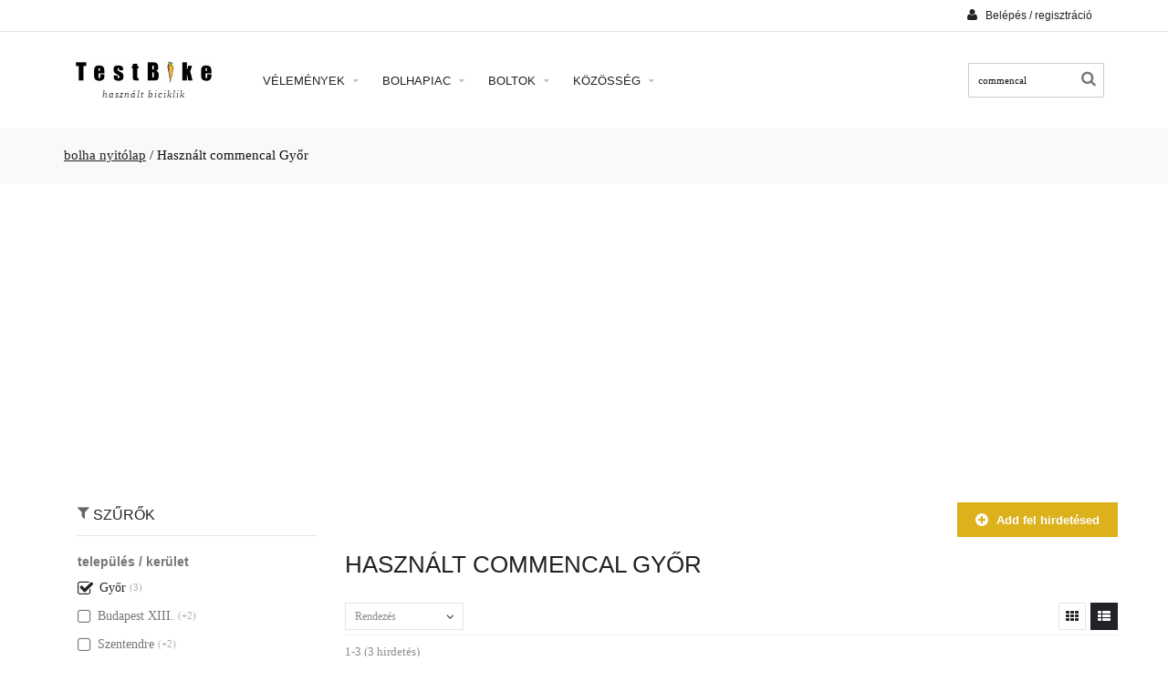

--- FILE ---
content_type: text/html; charset=UTF-8
request_url: https://bolha.testbike.hu/aprok/gyor?q=commencal
body_size: 7452
content:
<!doctype html>
<html lang="hu">
	<head>
        <meta name="description" content="🚴 Érdekel a használt commencal Győr? Itt biztos találsz megfelelőt a rengeteg apróhirdetés között! Kattints!" />
<link rel="stylesheet" type="text/css" href="https://static.testbike.hu/assets/40ce4029/listview/styles.css" />
<link rel="stylesheet" type="text/css" href="https://static.testbike.hu/assets/b235f408/pager.css" />
<link rel="stylesheet" type="text/css" href="https://static.testbike.hu/assets/def0462/jui/css/smoothness/jquery-ui.css" />
<script type="text/javascript" src="https://www.googletagmanager.com/gtag/js?id=G-8PPH9ZCK0G" async="async"></script>
<script type="text/javascript">
/*<![CDATA[*/
  window.dataLayer = window.dataLayer || [];
  function gtag(){dataLayer.push(arguments);}
  gtag('js', new Date());

  gtag('config', 'G-8PPH9ZCK0G');
/*]]>*/
</script>
<title>Használt commencal Győr $ TestBike Bolha</title>
        <meta http-equiv="Content-Type" content="text/html; charset=UTF-8" />
        <meta name="language" content="hu" />
		<meta name="viewport" content="initial-scale=1.0, maximum-scale=1.0, user-scalable=no">

                    <link rel="stylesheet" type="text/css" media="all" href="https://static.testbike.hu/css/../theme/css/bootstrap_reset_theme_config_style.min.css?14">
                <link rel="stylesheet" href="https://static.testbike.hu/theme/css/font-awesome.min.css">

<!--	[if lte IE 10]>
			<link rel="stylesheet" type="text/css" media="screen" href="https://static.testbike.hu/theme/css/ie.css">
			<link rel="stylesheet" type="text/css" media="screen" href="https://static.testbike.hu/theme/plugins/jackbox/css/jackbox-ie9.css">
		<![endif]-->
	</head>
	<body onload="initFavCls()"><script type="text/javascript">
/*<![CDATA[*/
function initFavCls() {
    for (i = 0; i < userFavoriteCls.length; i++) {
        $('#clfavlink_'+userFavoriteCls[i]).toggleClass("color_lightgray");
        $('#clfavlink_'+userFavoriteCls[i]).find("i").toggleClass("fa-heart").toggleClass("fa-heart-o");
    }
}
/*]]>*/
</script>


        <div class="wide_layout db_centered bg_white">
    <!--[if (lt IE 9) | IE 9]>
        <div class="bg_red" style="padding:5px 0 12px;">
        <div class="container" style="width:1170px;"><div class="row wrapper"><div class="clearfix color_white" style="padding:9px 0 0;float:left;width:80%;"><i class="fa fa-exclamation-triangle f_left m_right_10" style="font-size:25px;"></i><b>Attention! This page may not display correctly.</b> <b>You are using an outdated version of Internet Explorer. For a faster, safer browsing experience.</b></div><div class="t_align_r" style="float:left;width:20%;"><a href="http://windows.microsoft.com/en-US/internet-explorer/products/ie/home?ocid=ie6_countdown_bannercode" class="button_type_1 d_block f_right lbrown tr_all second_font fs_medium" target="_blank" style="margin-top:6px;">Update Now!</a></div></div></div></div>
    <![endif]-->
    <header role="banner" class="w_inherit">
    <!--top part-->
    <div class="header_top_part p_top_0 p_bottom_0">
        <div class="container">
            <div class="row">
                <div class="col-lg-4 col-md-4 col-sm-4 t_xs_align_c htp_offset p_xs_top_0 p_xs_bottom_0"></div>
                <div class="col-lg-4 col-md-5 col-sm-4 fs_small color_light fw_light t_xs_align_c htp_offset p_xs_top_0 p_xs_bottom_0"></div>
                <div class="col-lg-4 col-md-3 col-sm-4 t_align_r t_xs_align_c">
                    <div class="clearfix d_inline_b t_align_l">
                        <!--login-->
                        <div class="f_right relative transform3d">
                            <a href="https://www.testbike.hu/user/login"><button class="second_font color_dark type_2 m_xs_top_0" data-open-dropdown="#login"><i class="fa fa-user d_inline_m m_right_5"></i> <span class="fs_small">Belépés / regisztráció</span></button></a>
                        </div>
                    </div>
                </div>
            </div>
        </div>
    </div>
    <hr class="m_bottom_27 m_sm_bottom_10">
    <div class="header_bottom_part bg_white type_2 t_sm_align_c w_inherit">
        <div class="container">
            <div class="d_table w_full d_xs_block">
                <div class="col-lg-2 col-md-2 d_sm_block w_sm_full d_table_cell d_xs_block f_none v_align_m m_xs_bottom_15 t_align_c">
                    <!--logo-->
<a class="d_inline_b m_sm_top_5 m_sm_bottom_5 m_xs_bottom_0" href="/"><img src="https://static.testbike.hu/images/siteimages/theme/logo.png" alt="TestBike logo" /></a><div class="hidden-xs hidden-sm logotext m_top_5">használt biciklik</div>
                </div>
                <div class="col-lg-8 col-md-8 d_sm_block w_sm_full d_table_cell d_xs_block f_none v_align_m">
                    <button id="mobile_menu_button" class="vc_child d_xs_block db_xs_centered d_none m_bottom_10 m_top_15 bg_lbrown color_white tr_all"><i class="fa fa-navicon d_inline_m"></i></button>

<!--main menu-->
<nav role="navigation" class="d_xs_none t_sm_align_l d_sm_inline_b">
<ul class="main_menu relative type_2 hr_list second_font fs_medium" id="yw3">
<li class="tt_uppercase"><a onclick="return false;" href="#">Vélemények <i class="fa fa-caret-down tr_inherit d_inline_m m_left_5 m_md_left_2"></i></a>
<ul class="sub_menu bg_grey_light">
<li class="tt_uppercase"><a href="https://www.testbike.hu/velemeny">Vélemények</a></li>
<li class="tt_uppercase"><a href="https://www.testbike.hu/valaszto">Kerékpár választó</a></li>
<li class="tt_uppercase"><a href="https://www.testbike.hu/review/latestrv">Legújabb vélemények</a></li>
<li class="tt_uppercase"><a rel="nofollow" href="https://www.testbike.hu/review/latestviprv">Legújabb VIP vélemények</a></li>
<li class="tt_uppercase"><a href="https://www.testbike.hu/velemeny/latestpr">Legújabb termékek</a></li>
<li class="tt_uppercase"><a rel="nofollow" href="https://www.testbike.hu/review/stat/halloffame">Vélemény ranglista</a></li>
</ul>
</li>
<li class="tt_uppercase"><a onclick="return false;" href="#">Bolhapiac <i class="fa fa-caret-down tr_inherit d_inline_m m_left_5 m_md_left_2"></i></a>
<ul class="sub_menu bg_grey_light">
<li class="tt_uppercase"><a href="https://bolha.testbike.hu">Nyitólap</a></li>
<li class="tt_uppercase"><a href="/clList/latestCls">Legfrissebb hirdetések</a></li>
<li class="tt_uppercase"><a href="/addCl/addCl">Hirdetés feladás</a></li>
</ul>
</li>
<li class="tt_uppercase"><a onclick="return false;" href="#">Boltok <i class="fa fa-caret-down tr_inherit d_inline_m m_left_5 m_md_left_2"></i></a>
<ul class="sub_menu bg_grey_light">
<li class="tt_uppercase"><a href="https://kerekpar.info">kerékpárbolt kereső</a></li>
<li class="tt_uppercase"><a href="https://kerekpar.info/bolt">összes kerékpárbolt</a></li>
<li class="tt_uppercase"><a href="https://kerekpar.info/bolt/budapest">kerékpárbolt Budapest</a></li>
<li class="tt_uppercase"><a href="https://kerekpar.info/bolt/debrecen">kerékpárbolt Debrecen</a></li>
<li class="tt_uppercase"><a href="https://kerekpar.info/bolt/gyor">kerékpárbolt Győr</a></li>
<li class="tt_uppercase"><a href="https://kerekpar.info/bolt/miskolc">kerékpárbolt Miskolc</a></li>
<li class="tt_uppercase"><a href="https://kerekpar.info/bolt/nyiregyhaza">kerékpárbolt Nyíregyháza</a></li>
<li class="tt_uppercase"><a href="https://kerekpar.info/bolt/pecs">kerékpárbolt Pécs</a></li>
<li class="tt_uppercase"><a href="https://www.testbike.hu/review/latestplrv">legújabb vélemények</a></li>
</ul>
</li>
<li class="tt_uppercase"><a onclick="return false;" href="#">Közösség <i class="fa fa-caret-down tr_inherit d_inline_m m_left_5 m_md_left_2"></i></a>
<ul class="sub_menu bg_grey_light">
<li class="tt_uppercase"><a href="https://www.testbike.hu/index.php">Hírfolyam</a></li>
<li class="tt_uppercase"><a href="https://foto.testbike.hu">Fotók</a></li>
<li class="tt_uppercase"><a href="https://forum.testbike.hu">Fórum</a></li>
<li class="tt_uppercase"><a href="https://www.testbike.hu/team.php?p=list">Csapatok</a></li>
<li class="tt_uppercase"><a href="https://www.testbike.hu/buko.php">Történetek</a></li>
<li class="tt_uppercase"><a href="https://www.testbike.hu/kerekparos_baleset.php">Ügyvéd</a></li>
<li class="tt_uppercase"><a href="https://bicipedia.hu">Wiki</a></li>
</ul>
</li>
</ul></nav>
                </div>
                <div class="col-lg-2 col-md-2 d_sm_block w_sm_full d_table_cell d_xs_block f_none v_align_m m_xs_bottom_15 m_sm_bottom_15 m_sm_top_5">
                    <ul class="hr_list si_list list_with_focused_form shop_list f_right f_sm_none d_sm_inline_b t_sm_align_l t_xs_align_c">
                        <li class="m_xs_bottom_5">
                            <!--searchform-->
                            <form id="search" action="/" method="post">
<div class="iSearch">
    <button class="fa fa-search"></button>
<input class="w_xs_full" placeholder="Mit keresel?" style="font-size: 8pt; border: 1px solid #ccc;" id="SearchFormCl_needle" name="SearchFormCl[needle]" type="text" maxlength="100" value="commencal" /><input name="SearchFormCl[cid]" id="SearchFormCl_cid" type="hidden" /></div>


</form>                        </li>
                    </ul>
                </div>
            </div>
        </div>
    </div>
</header>

    <!--breadcrumbs-->
            <div class="breadcrumbs bg_grey_light_2 fs_large_0 fw_light">
            <div class="container">
                <div class="breadcrumbs">
<a href="/">bolha nyitólap</a> / <span>Használt commencal Győr</span></div>
            </div>
        </div>
    
    <!--main content-->
    <div class="page_section_offset">
        <div class="container " id="site_main_content_div">
            
<!--main content-->

<script type='text/javascript'><!--// <![CDATA[
var userFavoriteCls=[];
// ]]> --></script>

<div class="row">
    <div class="col-xs-12 t_align_c m_bottom_20" id="rekblock">
        <ins class="adsbygoogle"
     style="display:block"
     data-ad-client="ca-pub-2737063173170700"
     data-ad-slot="1463021993"
     data-ad-format="auto"
     data-full-width-responsive="true"></ins>
<script>
(adsbygoogle = window.adsbygoogle || []).push({});
</script>
    </div>
</div>

<div class="page_section_offset p_xs_top_0">
    <div class="container">
        <div class="row">
            <aside class="col-lg-3 col-md-3 col-sm-3 m_xs_bottom_30 p_top_4">
                <!--filter widget-->
                <section class="m_bottom_38 m_xs_bottom_30 filterpanel">
                    <h5 class="hidden-xs color_dark second_font fw_light m_bottom_13">
                        <i class="fa fa-filter color_darklight"></i> SZŰRŐK
                                            </h5>
                    
                    <button class="hidden-sm hidden-md hidden-lg button_type_2 lbrown tr_all second_font fs_medium width_100" id='filterTitle'>
                        SZŰRŐK <i class="fa fa-caret-down fa-lg" style='padding-left: 4px' id='filterbuttonarrow'></i>
                    </button>

                    <hr class="divider_bg m_bottom_20 hidden-xs">
                    <div id='filters' class="d_xs_none m_xs_top_15">
                    <div class="hidden-sm hidden-md hidden-lg">
                                                
                        <hr class="divider_bg m_bottom_20">
                    </div>
                                <div class="relative">
                        <fieldset>
                            <legend class="second_font m_bottom_10 w_full"><h3 class="fs_14px fw_bold">település / kerület</h3></legend>
                            <ul class="menu"><li id="telepules---kerulet_gyor" class="m_bottom_9 selected ">
                <a href="/aprok?q=commencal" title="Győr település / kerület szűrő" class="selected" rel="nofollow"><i class="fa fa-check-square-o fa-lg" style='padding-right: 7px'></i>Győr</a> <span class="numDisplay">(3)</span>
    </li><li id="telepules---kerulet_budapest-xiii" class="m_bottom_9  ">
                <a href="/aprok/budapest-xiii%7Cgyor?q=commencal" title="Budapest XIII. település / kerület szűrő" class="" rel="nofollow"><i class="fa fa-square-o fa-lg" style='padding-right: 7px'></i>Budapest XIII.</a> <span class="numDisplay">(+2)</span>
    </li><li id="telepules---kerulet_szentendre" class="m_bottom_9  ">
                <a href="/aprok/gyor%7Cszentendre?q=commencal" title="Szentendre település / kerület szűrő" class="" rel="nofollow"><i class="fa fa-square-o fa-lg" style='padding-right: 7px'></i>Szentendre</a> <span class="numDisplay">(+2)</span>
    </li><li id="telepules---kerulet_budapest-xi" class="m_bottom_9  ">
                <a href="/aprok/budapest-xi%7Cgyor?q=commencal" title="Budapest XI. település / kerület szűrő" class="" rel="nofollow"><i class="fa fa-square-o fa-lg" style='padding-right: 7px'></i>Budapest XI.</a> <span class="numDisplay">(+1)</span>
    </li><li id="telepules---kerulet_bugyi" class="m_bottom_9  ">
                <a href="/aprok/bugyi%7Cgyor?q=commencal" title="Bugyi település / kerület szűrő" class="" rel="nofollow"><i class="fa fa-square-o fa-lg" style='padding-right: 7px'></i>Bugyi</a> <span class="numDisplay">(+1)</span>
    </li><li id="telepules---kerulet_gyal" class="m_bottom_9  ">
                <a href="/aprok/gyal%7Cgyor?q=commencal" title="Gyál település / kerület szűrő" class="" rel="nofollow"><i class="fa fa-square-o fa-lg" style='padding-right: 7px'></i>Gyál</a> <span class="numDisplay">(+1)</span>
    </li><li id="telepules---kerulet_miskolc" class="m_bottom_9  ">
                <a href="/aprok/gyor%7Cmiskolc?q=commencal" title="Miskolc település / kerület szűrő" class="" rel="nofollow"><i class="fa fa-square-o fa-lg" style='padding-right: 7px'></i>Miskolc</a> <span class="numDisplay">(+1)</span>
    </li><li id="telepules---kerulet_sopron" class="m_bottom_9   lihidden">
                <a href="/aprok/gyor%7Csopron?q=commencal" title="Sopron település / kerület szűrő" class="" rel="nofollow"><i class="fa fa-square-o fa-lg" style='padding-right: 7px'></i>Sopron</a> <span class="numDisplay">(+1)</span>
    </li><li class="last"><span><a class="see_more" onclick="expandFilter(this); return false;" href="javascript:void();">összes település / kerület<i class="fa fa-caret-down fa-lg" style='padding-left: 7px'></i></a></span></li></ul>
                            <span class="close fieldset_c hidden fs_small color_light tr_all color_dark_hover fw_light">x</span>
                            <hr class="divider_light m_bottom_20  m_top_10">
                        </fieldset>
                    </div>
                                </div>
                </section>
            </aside>
            <main class="col-lg-9 col-md-9 col-sm-9 m_bottom_30 m_xs_bottom_10">
                
                <div class="t_align_r m_bottom_15 t_xs_align_c">
                    <a title="Hirdetésfeladás" href="/addCl/addCl?cid=aprok"><button class="button_type_2 lbrown tr_all second_font fs_medium fw_bold"><i class="fa fa-plus-circle d_inline_m m_right_9"></i>Add fel hirdetésed</button></a>                </div>

                <h1 class="fw_light second_font color_dark tt_uppercase m_bottom_27">Használt commencal Győr</h1>
<div id="catlist" class="list-view">
    <div class="d_table w_full m_bottom_5">
        <div class="col-lg-6 col-md-6 col-sm-6 d_xs_block v_align_m d_table_cell f_none fs_medium color_light fw_light m_xs_bottom_5">
            <div class="styled_select relative d_inline_m m_right_2"><div class="select_title type_3 fs_medium fw_light color_light relative d_none tr_all">Rendezés</div><select>
<option value='/aprok/gyor?q=commencal&amp;p=1&amp;s=creation'>Dátum</option>
<option value='/aprok/gyor?q=commencal&amp;p=1&amp;s=cheap'>Olcsók</option>
<option value='/aprok/gyor?q=commencal&amp;p=1&amp;s=expensive.d'>Drágák</option>
</select><ul class="options_list d_none tr_all hidden bg_grey_light_2"></ul></div>
        </div>
        <div class="col-lg-6 col-md-6 col-sm-6 d_xs_block v_align_m d_table_cell f_none t_align_r t_xs_align_l p_xs_left_0">
            <div class="clearfix d_inline_m">
                <button data-isotope-layout="grid" data-isotope-container="#can_change_layout" class="button_type_4 f_left grey state_2 m_right_5 tr_all second_font tt_uppercase vc_child black_hover"><i class="fa fa-th m_top_0 d_inline_m"></i></button>
                <button data-isotope-layout="list" data-isotope-container="#can_change_layout" class="button_type_4 f_left grey state_2 tr_all second_font tt_uppercase vc_child black_hover black_button_active"><i class="fa fa-th-list m_top_0 d_inline_m"></i></button>
            </div>
        </div>
    </div>
    <hr class="divider_light m_bottom_5">
    <!--isotope-->
    <div class="d_table w_full m_bottom_15">
        <div class="col-lg-6 col-md-6 col-sm-6 d_xs_block v_align_m d_table_cell f_none fs_medium color_light fw_light m_xs_bottom_5">
            <div class="d_inline_m m_right_17">1-3 (3 hirdetés)</div>
        </div>
        <div class="col-lg-6 col-md-6 col-sm-6 d_xs_block v_align_m d_table_cell f_none t_align_r t_xs_align_l p_xs_left_0">
            <!--pagination-->
            <nav class="d_inline_b">
                
            </nav>
        </div>
    </div>
    <div id="can_change_layout" class="category_isotope_container three_columns wrapper m_bottom_10 m_xs_bottom_0" data-isotope-options='{
        "itemSelector": ".category_isotope_item",
        "layoutMode": "fitRows"
    }'>
    
<div class="category_isotope_item list_view_type">
    <figure class="product_item type_2 c_image_container relative frame_container t_sm_align_c r_image_container qv_container">
        <!--image & buttons & label-->
        <div class="relative">
            <div class="d_block">
                                <a title="2024 Commencal Supreme DH V5 Downhill Kerékpár" href="/apro/2024-commencal-supreme-dh-v5-downhill-kerekpar-546800"><img preid="546800" class="c_image_1 tr_all lazyLoadImg" src="https://static.testbike.hu/images/classifieds/2024-commencal-supreme-dh-v5-downhill-kerekpar-TN.912.jpg" alt="2024 Commencal Supreme DH V5 Downhill Kerékpár" /></a>            </div>
        </div>
        <figcaption class="bg_white relative p_bottom_0">
            <div class="row">
                <div class="col-lg-12 col-md-12 m_bottom_9">
                    <a id="tnpic_546800" title="2024 Commencal Supreme DH V5 Downhill Kerékpár" class="notlinedlink fw_bold scheme_color second_font sc_hover d_xs_block" href="/apro/2024-commencal-supreme-dh-v5-downhill-kerekpar-546800">Használt 2024 Commencal Supreme DH V5 Downhill Kerékpár eladó</a>                    <p class="d_none m_top_5 m_bottom_20 m_xs_bottom_10 color_grey specsnippet color_darklight">
                        DH / enduro / trail                    </p>
                    <div class="m_top_5 fs_large m_xs_bottom_5 m_bottom_65 m_sm_bottom_15">
                        <span class="f_left m_right_10">2&nbsp;499&nbsp;990&nbsp;Ft</span>
                                                <div class="clear"></div>
                    </div>

                    <p class="d_none color_grey specsnippet f_left">
                        <span class="d_block fw_bold color_light">
                                                            Győr-Moson-Sopron megye &raquo; Győr                                                    </span>
                        <span class="d_block color_darklight">
                                                    </span>
                    </p>
                    <p class="d_none f_right p_top_5">
                        <a href="#" class="color_lightgray clfavlink" style="font-size: 16pt" id="clfavlink_546800" title="Kedvencek"><i class="fa fa-heart-o"></i></a>
                    </p>
                    <div class="clear"></div>

                    <hr class="d_none divider_light m_top_10">
                </div>
            </div>
            <button class="d_none">
            </button>
        </figcaption>
    </figure>
</div>

<div class="category_isotope_item list_view_type">
    <figure class="product_item type_2 c_image_container relative frame_container t_sm_align_c r_image_container qv_container">
        <!--image & buttons & label-->
        <div class="relative">
            <div class="d_block">
                                <a title="2021 Commencal Clash Öhlins Edition Enduro kerékpár" href="/apro/2021-commencal-clash-ohlins-edition-enduro-kerekpar-541744"><img preid="541744" class="c_image_1 tr_all lazyLoadImg" src="https://static.testbike.hu/images/classifieds/2021-commencal-clash-ohlins-edition-enduro-kerekpar-TN.644.jpg" alt="2021 Commencal Clash Öhlins Edition Enduro kerékpár" /></a>            </div>
        </div>
        <figcaption class="bg_white relative p_bottom_0">
            <div class="row">
                <div class="col-lg-12 col-md-12 m_bottom_9">
                    <a id="tnpic_541744" title="2021 Commencal Clash Öhlins Edition Enduro kerékpár" class="notlinedlink fw_bold scheme_color second_font sc_hover d_xs_block" href="/apro/2021-commencal-clash-ohlins-edition-enduro-kerekpar-541744">Használt 2021 Commencal Clash Öhlins Edition Enduro kerékpár</a>                    <p class="d_none m_top_5 m_bottom_20 m_xs_bottom_10 color_grey specsnippet color_darklight">
                        DH / enduro / trail                    </p>
                    <div class="m_top_5 fs_large m_xs_bottom_5 m_bottom_65 m_sm_bottom_15">
                        <span class="f_left m_right_10">1&nbsp;199&nbsp;990&nbsp;Ft</span>
                                                <div class="clear"></div>
                    </div>

                    <p class="d_none color_grey specsnippet f_left">
                        <span class="d_block fw_bold color_light">
                                                            Győr-Moson-Sopron megye &raquo; Győr                                                    </span>
                        <span class="d_block color_darklight">
                                                    </span>
                    </p>
                    <p class="d_none f_right p_top_5">
                        <a href="#" class="color_lightgray clfavlink" style="font-size: 16pt" id="clfavlink_541744" title="Kedvencek"><i class="fa fa-heart-o"></i></a>
                    </p>
                    <div class="clear"></div>

                    <hr class="d_none divider_light m_top_10">
                </div>
            </div>
            <button class="d_none">
            </button>
        </figcaption>
    </figure>
</div>
<div class="category_isotope_item list_view_type">
    <figure class="product_item type_2 c_image_container relative frame_container t_sm_align_c r_image_container qv_container">
        <!--image & buttons & label-->
        <div class="relative">
            <div class="d_block">
            </div>
        </div>
        <figcaption class="bg_white relative p_bottom_0">
            <div class="row">
                <div class="col-lg-12 col-md-12 m_bottom_9">
                                        <ins class="adsbygoogle"
                         style="display:block"
                         data-ad-format="fluid"
                         data-ad-layout-key="-cd+b9-35-l6+1dw"
                         data-ad-client="ca-pub-2737063173170700"
                         data-ad-slot="4044357847"></ins>
                    <script>
                         (adsbygoogle = window.adsbygoogle || []).push({});
                    </script>
                    <div class="clear"></div>
                    <hr class="d_none divider_light m_top_10">
                </div>
            </div>
            <button class="d_none">
            </button>
        </figcaption>
    </figure>
</div>

<div class="category_isotope_item list_view_type">
    <figure class="product_item type_2 c_image_container relative frame_container t_sm_align_c r_image_container qv_container">
        <!--image & buttons & label-->
        <div class="relative">
            <div class="d_block">
                                <a title="2022 Commencal Meta Enduro kerékpár" href="/apro/2022-commencal-meta-enduro-kerekpar-549581"><img preid="549581" class="c_image_1 tr_all lazyLoadImg" src="https://static.testbike.hu/images/classifieds/2022-commencal-meta-enduro-kerekpar-TN.450.jpg" alt="2022 Commencal Meta Enduro kerékpár" /></a>            </div>
        </div>
        <figcaption class="bg_white relative p_bottom_0">
            <div class="row">
                <div class="col-lg-12 col-md-12 m_bottom_9">
                    <a id="tnpic_549581" title="2022 Commencal Meta Enduro kerékpár" class="notlinedlink fw_bold scheme_color second_font sc_hover d_xs_block" href="/apro/2022-commencal-meta-enduro-kerekpar-549581">Használt 2022 Commencal Meta Enduro kerékpár eladó</a>                    <p class="d_none m_top_5 m_bottom_20 m_xs_bottom_10 color_grey specsnippet color_darklight">
                        DH / enduro / trail                    </p>
                    <div class="m_top_5 fs_large m_xs_bottom_5 m_bottom_65 m_sm_bottom_15">
                        <span class="f_left m_right_10">999&nbsp;990&nbsp;Ft</span>
                                                <div class="clear"></div>
                    </div>

                    <p class="d_none color_grey specsnippet f_left">
                        <span class="d_block fw_bold color_light">
                                                            Győr-Moson-Sopron megye &raquo; Győr                                                    </span>
                        <span class="d_block color_darklight">
                                                            16 napja                                                    </span>
                    </p>
                    <p class="d_none f_right p_top_5">
                        <a href="#" class="color_lightgray clfavlink" style="font-size: 16pt" id="clfavlink_549581" title="Kedvencek"><i class="fa fa-heart-o"></i></a>
                    </p>
                    <div class="clear"></div>

                    <hr class="d_none divider_light m_top_10">
                </div>
            </div>
            <button class="d_none">
            </button>
        </figcaption>
    </figure>
</div>

    </div>
    <div class="d_table w_full m_bottom_15">
        <div class="col-lg-6 col-md-6 col-sm-6 d_xs_block v_align_m d_table_cell f_none fs_medium color_light fw_light m_xs_bottom_5 p_xs_top_10">
        </div>
        <div class="col-lg-6 col-md-6 col-sm-6 d_xs_block v_align_m d_table_cell f_none t_align_r t_xs_align_l p_xs_left_0">
            <!--pagination-->
            <nav class="d_inline_b">
                
            </nav>
        </div>
    </div><div class="keys" style="display:none" title="/aprok/gyor?q=commencal"><span>546800</span><span>541744</span><span>549581</span></div>
</div>            </main>
        </div>
    </div>
</div>


            <div class="m_top_20">
                <!-- testbike footer fölött -->
                <ins class="adsbygoogle"
                     style="display:block"
                     data-ad-client="ca-pub-2737063173170700"
                     data-ad-slot="8052910833"
                     data-ad-format="auto"
                     data-full-width-responsive="true"></ins>
                <script>
                     (adsbygoogle = window.adsbygoogle || []).push({});
                </script>
            </div>

        </div>
    </div>

    
    <!--footer-->
    <footer role="contentinfo" class="p_top_0">
                    <div class="section_offset bg_grey_light_2">
    <div class="container m_top_10">
        <div class="row">
            <div class="col-lg-3 col-md-3 col-sm-3 m_bottom_15 m_xs_bottom_30">
                <h3 class="color_dark fs_large tt_uppercase second_font fw_light m_bottom_13">Statisztika</h3>
                <hr class="divider_bg m_bottom_25">
                                <div><b class="color_darklight_2">29.548</b>&nbsp;<span class="stat">termék</span></div>
                                <div><b class="color_darklight_2">60.781</b>&nbsp;<span class="stat">vélemény</span></div>
                                <div><b class="color_darklight_2">135.343</b>&nbsp;<span class="stat">felhasználó</span></div>
                                <ul class="m_top_15 second_font with_links">
                    <li>
                        <a rel="nofollow" title="TestBike kapcsolat" class="fs_small" href="https://www.testbike.hu/site/page?view=contact"><i class="fa fa-envelope m_right_5 fs_default d_inline_m"></i>kapcsolat</a>                    </li>
                    <li>
                        <a rel="nofollow" title="adatvédelem" class="fs_small" href="https://www.testbike.hu/site/page?view=privacy">adatvédelem</a>                    </li>
                    <li>
                        <a class="fs_small" href="https://kefix.hu">kéfix</a>                    </li>
                </ul>
            </div>
            <div class="col-lg-3 col-md-3 col-sm-3 m_bottom_15 m_xs_bottom_30">
                <h3 class="color_dark fs_large tt_uppercase second_font fw_light m_bottom_13">Kerékpár alkatrész</h3>
                <hr class="divider_bg m_bottom_25">
                <ul class="second_font vr_list_type_1 with_links">
                    <li class="m_bottom_7"><a href="https://www.testbike.hu/velemeny/mtb"><i class='fa fa-caret-right'></i>mtb</a></li>
                    <li class="m_bottom_7"><a href="https://www.testbike.hu/velemeny/trekking"><i class='fa fa-caret-right'></i>trekking</a></li>
                    <li class="m_bottom_7"><a href="https://www.testbike.hu/velemeny/orszaguti"><i class='fa fa-caret-right'></i>országúti</a></li>
                    <li class="m_bottom_7"><a href="https://www.testbike.hu/velemeny/varosi-cruiser-fitnesz"><i class='fa fa-caret-right'></i>városi kerékpár</a></li>
                </ul>
            </div>
            <div class="col-lg-3 col-md-3 col-sm-3 m_bottom_15 m_xs_bottom_30">
                <h3 class="color_dark fs_large tt_uppercase second_font fw_light m_bottom_13">Bolhapiac</h3>
                <hr class="divider_bg m_bottom_25">
                <ul class="second_font vr_list_type_1 with_links">
                    <li class="m_bottom_7"><a href="/mtb"><i class='fa fa-caret-right'></i>használt mtb</a></li>
                    <li class="m_bottom_7"><a href="/trekking"><i class='fa fa-caret-right'></i>használt trekking</a></li>
                    <li class="m_bottom_7"><a href="/orszaguti"><i class='fa fa-caret-right'></i>használt országúti</a></li>
                    <li class="m_bottom_7"><a href="/varosi"><i class='fa fa-caret-right'></i>használt városi</a></li>
                </ul>
            </div>
            <div class="col-lg-3 col-md-3 col-sm-3 m_bottom_15 m_xs_bottom_30">
                <h3 class="color_dark fs_large tt_uppercase second_font fw_light m_bottom_13">Kerékpár üzletek</h3>
                <hr class="divider_bg m_bottom_25">
                <ul class="second_font vr_list_type_1 with_links">
                    <li class="m_bottom_7"><a href="https://kerekpar.info/bolt/budapest"><i class='fa fa-caret-right'></i>kerékpárbolt Budapest</a></li>
                    <li class="m_bottom_7"><a href="https://kerekpar.info/bolt/debrecen"><i class='fa fa-caret-right'></i>kerékpárbolt Debrecen</a></li>
                    <li class="m_bottom_7"><a href="https://kerekpar.info/bolt/gyor"><i class='fa fa-caret-right'></i>kerékpárbolt Győr</a></li>
                    <li class="m_bottom_7"><a href="https://kerekpar.info/bolt/miskolc"><i class='fa fa-caret-right'></i>kerékpárbolt Miskolc</a></li>
                    <li class="m_bottom_7"><a href="https://kerekpar.info/bolt/nyiregyhaza"><i class='fa fa-caret-right'></i>kerékpárbolt Nyíregyháza</a></li>
                    <li class="m_bottom_7"><a href="https://kerekpar.info/bolt/pecs"><i class='fa fa-caret-right'></i>kerékpárbolt Pécs</a></li>
                </ul>
            </div>
        </div>
    </div>
</div>
            </footer>
</div>

<!--back to top-->
<button class="back_to_top animated button_type_6 grey state_2 d_block black_hover f_left vc_child tr_all"><i class="fa fa-angle-up d_inline_m"></i></button>


        	<script type="text/javascript" src="https://static.testbike.hu/theme/js/jquery-2.1.1.min.js"></script>
<script type="text/javascript" src="https://static.testbike.hu/assets/def0462/jquery.ba-bbq.min.js"></script>
<script type="text/javascript" src="//pagead2.googlesyndication.com/pagead/js/adsbygoogle.js"></script>
<script type="text/javascript" src="https://static.testbike.hu/assets/40ce4029/listview/jquery.yiilistview.js"></script>
<script type="text/javascript" src="https://static.testbike.hu/theme/plugins/isotope.pkgd.min.js"></script>
<script type="text/javascript" src="https://static.testbike.hu/js/../theme/js/modernizr_themeCore_theme.min.js?2"></script>
<script type="text/javascript">
/*<![CDATA[*/
$(".clfavlink").click(function(event) {
    event.preventDefault();
    var clid=$(this).attr('id');
    var arr=clid.split('_');

    jQuery.ajax({'type':'GET','data':{'clid': arr[1]},'success':function(data) {
                    if (parseInt(data) < 2) {
                        $('#'+clid).toggleClass("color_lightgray");
                        $('#'+clid).find("i").toggleClass("fa-heart").toggleClass("fa-heart-o");
                    } else {
                        alert('A kedvencekhez mentéshez jelentkezz be!');
                    }
                 },'url':'/favorite/ajaxToggleClToFavorites','cache':false});
    return false;
});
function expandFilter(triggerEl){
    var ul=triggerEl.parentNode.parentNode.parentNode;

    ul.removeChild(ul.lastChild);
    var children=ul.childNodes;

    for (var i=0;i<children.length;i++){
        children[i].style.display='block';
    }

    sortVendorNodes(ul);

    return false;
}

function sortVendorNodes(ul){
    var ulClone=ul.cloneNode(false);
    var children=ul.childNodes;
    var vendorIds=new Array();
    var vendorCount=0;
    var selectedVendorIds=new Array();
    var selectedVendorCount=0;

    for(var i=0;i<children.length;i++) {
        var id=children[i].getAttribute('id');
        var a=children[i].getElementsByTagName("a")[0];

        if(id&&a){
            var aClass=String(a.className);
            if(aClass=='selected'){selectedVendorIds[selectedVendorCount]=id;selectedVendorCount++;}
            else {vendorIds[vendorCount]=id;vendorCount++;}
        } else{
            vendorIds[vendorCount]=id;vendorCount++;}
    }

    vendorIds.sort();
    for(var i=0;i<selectedVendorCount;i++){
        var vendorId=selectedVendorIds[i];
        var li=document.getElementById(vendorId);
        li.style.display='block';
        ulClone.appendChild(li);
    }
    for(var i=0;i<vendorCount;i++){
        var vendorId=vendorIds[i];
        var li=document.getElementById(vendorId);
        li.style.display='block';
        ulClone.appendChild(li);
    }
    ulClone.style.height='158px';
    ul.parentNode.replaceChild(ulClone,ul);
}
jQuery(function($) {
$( "#filterTitle" ).click(function() {
    if ($("#filterbuttonarrow").hasClass('fa-caret-down')) {
        $("#filterbuttonarrow").removeClass('fa-caret-down').addClass("fa-caret-up");
    } else {
        $("#filterbuttonarrow").removeClass('fa-caret-up').addClass( "fa-caret-down" );
    }
    $( "#filters" ).slideToggle(500);
});
jQuery('#catlist').yiiListView({'ajaxUpdate':[],'ajaxVar':'ajax','pagerClass':'','loadingClass':'list\x2Dview\x2Dloading','sorterClass':'','enableHistory':false});

        $(".styled_select select").change(function(){
            window.location.replace($(this).val());
        });

jQuery('#SearchFormCl_needle').autocomplete({'showAnim':'fold','minLength':'2','select':function(event, ui) {
            $("#SearchFormCl_cid").val(ui.item.caturl);
            $("#SearchFormCl_needle").val(ui.item.rawPhrase);
            $("#search").submit();
        },'source': function(request, response) {
        $.ajax({
            url: "/search/autocompleteSearch",
            dataType: "json",
            data: {
                needle: request.term,
                cid: "aprok"
            },
            success: function (data) {
                response(data);
            }
        });
    }}).autocomplete("instance")._renderItem = function( ul, item ) {
          return $( "<li>" )
            .append(item.phrase + " <span class='color_lightgray fw_bold fs_small'>" + item.cat + "</span>" )
            .appendTo( ul );
        };;
});
/*]]>*/
</script>
</body>
</html>


--- FILE ---
content_type: text/html; charset=utf-8
request_url: https://www.google.com/recaptcha/api2/aframe
body_size: 268
content:
<!DOCTYPE HTML><html><head><meta http-equiv="content-type" content="text/html; charset=UTF-8"></head><body><script nonce="8nUkchH678jLLjC1J2xmBA">/** Anti-fraud and anti-abuse applications only. See google.com/recaptcha */ try{var clients={'sodar':'https://pagead2.googlesyndication.com/pagead/sodar?'};window.addEventListener("message",function(a){try{if(a.source===window.parent){var b=JSON.parse(a.data);var c=clients[b['id']];if(c){var d=document.createElement('img');d.src=c+b['params']+'&rc='+(localStorage.getItem("rc::a")?sessionStorage.getItem("rc::b"):"");window.document.body.appendChild(d);sessionStorage.setItem("rc::e",parseInt(sessionStorage.getItem("rc::e")||0)+1);localStorage.setItem("rc::h",'1768925983730');}}}catch(b){}});window.parent.postMessage("_grecaptcha_ready", "*");}catch(b){}</script></body></html>